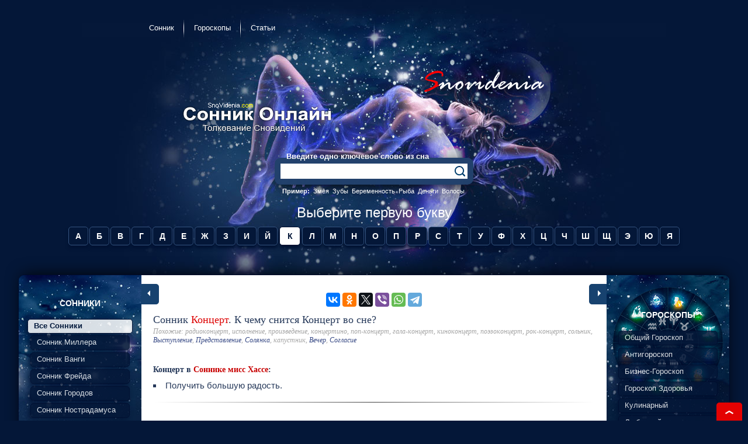

--- FILE ---
content_type: text/html; charset=utf8
request_url: https://www.snovidenia.com/0/11/1419.html
body_size: 7441
content:


<!DOCTYPE html>
<html prefix="og: http://ogp.me/ns#"> <!--itemscope itemtype="http://schema.org/Article"-->
  <head>
    <meta charset="utf-8">
    <meta name="viewport" content="width=device-width, initial-scale=1.0">
        <title>Сонник Концерт. К чему снится Концерт во сне женщине и мужчине</title>
    <meta name="description" content="радиоконцерт, исполнение, произведение, концертино, поп-концерт, гала-концерт, киноконцерт, поэзоконцерт, рок-концерт, сольник, Выступление, Представление, Солянка, капустник, Вечер, Согласие">
    
     <meta property="og:image" content="/img/logo_social.jpg"/>
     <link rel="apple-touch-icon" sizes="180x180" href="/apple-touch-icon.png">
<link rel="icon" type="image/png" sizes="32x32" href="/favicon-32x32.png">
<link rel="icon" type="image/png" sizes="16x16" href="/favicon-16x16.png">
<link rel="manifest" href="/site.webmanifest">
<link rel="mask-icon" href="/safari-pinned-tab.svg" color="#5bbad5">
<meta name="msapplication-TileColor" content="#2b5797">
<meta name="theme-color" content="#ffffff">
    <link rel="stylesheet" href="/font/css/font-awesome.min.css">
    <link rel="stylesheet" type="text/css" href="/css/style.css" />
    <link rel="stylesheet" type="text/css" href="/css/animate.css" />
    <link rel="stylesheet" type="text/css" href="/css/rating.jquery.css" />
    <script src="https://ajax.googleapis.com/ajax/libs/jquery/1.6/jquery.min.js" type="text/javascript"></script>
    <!--<script async src="/js/plugins-scroll.js"></script>-->
    <script src="/js/animate.js" type="text/javascript"></script>
    <script src="/js/myjs.js" type="text/javascript"></script>
    <script src="/js/rating.jquery.js" type="text/javascript"></script>
    
    <!--Yandex Soc.Buttons-->
    <script src="//yastatic.net/es5-shims/0.0.2/es5-shims.min.js"></script>
    <script src="//yastatic.net/share2/share.js"></script>
    <!-- adlook -->
    <script src="https://sdk.adlook.tech/inventory/core.js" async type="text/javascript"></script>
    <!-- /adlook -->
  </head>
  <body>
    <div id="maindiv">
      <div id="contdiv">
          <img class="fon" src="/img/fon_sonnik.jpg">      
        <div id="headdiv">
          <div id="top_menu">
            <a href="/">Сонник</a><img src="/img/delimetr.png">
            <a href="/hor/1.html">Гороскопы</a><img src="/img/delimetr.png">
            <a href="/art/last.html">Статьи</a>
          </div>
          <div id="oldversionlogo"></div>
          <!--<div id="dreams_count">В сонниках <b>28120</b> сновидений</div>-->
          <div id="title"><a href="/"><img src="/img/logo.png" title="Сонник Онлайн"></a></div>
          <div id="search_layer">
            <div id="search_title">Введите одно ключевое слово из сна</div>
            <form name="searchform" method="POST" action="/search.html">
              <input name="searchword" type="text" maxlength="22" value=""/>
              <input name="searchbutton" type="submit" value=""/>
            </form>
          </div>
          <div id="popular">
            <b>Пример:</b>&nbsp; 
            <a href="http://www.snovidenia.com/0/8/1094.html">Змея</a>&nbsp; 
            <a href="http://www.snovidenia.com/0/8/1114.html">Зубы</a>&nbsp; 
            <a href="http://www.snovidenia.com/0/2/217.html">Беременность</a>&nbsp; 
            <a href="http://www.snovidenia.com/0/17/2929.html">Рыба</a>&nbsp; 
            <a href="http://www.snovidenia.com/0/5/779.html">Деньги</a>&nbsp; 
            <a href="http://www.snovidenia.com/0/3/515.html">Волосы</a>&nbsp; 
          </div>
        </div>
        	  

        <div id="alphabet_navig">
            <span class="navig_title">Выберите первую букву</span>
            <div id="alphabet_list">
             <a href="/0/1.html">А</a><a href="/0/2.html">Б</a><a href="/0/3.html">В</a><a href="/0/4.html">Г</a><a href="/0/5.html">Д</a><a href="/0/6.html">Е</a><a href="/0/7.html">Ж</a><a href="/0/8.html">З</a><a href="/0/9.html">И</a><a href="/0/10.html">Й</a><a class="activ_buk" href="/0/11.html">К</a><a href="/0/12.html">Л</a><a href="/0/13.html">М</a><a href="/0/14.html">Н</a><a href="/0/15.html">О</a><a href="/0/16.html">П</a><a href="/0/17.html">Р</a><a href="/0/18.html">С</a><a href="/0/19.html">Т</a><a href="/0/20.html">У</a><a href="/0/21.html">Ф</a><a href="/0/22.html">Х</a><a href="/0/23.html">Ц</a><a href="/0/24.html">Ч</a><a href="/0/25.html">Ш</a><a href="/0/26.html">Щ</a><a href="/0/27.html">Э</a><a href="/0/28.html">Ю</a><a href="/0/29.html">Я</a>            </div>
        </div>

        <div id="content">

          <div id="left_sidebar">
           <div id="in_left_sidebar">
               
               <div id="leftmenu">
                <h4>СОННИКИ</h4>
                <a class="activ_tolk" href="/0.html" title="Все Сонники">Все <b>Сонники</b></a><a href="/8.html" title="Сонник Густава Хиндмана Миллера">Сонник Миллера</a><a href="/16.html" title="Сонник Вангелии Пандевой Гуштеровой (Ванги)">Сонник Ванги</a><a href="/3.html" title="Сонник Зигмунда Фрейда">Сонник Фрейда</a><a href="/81.html" title="Сонник Городов">Сонник Городов</a><a href="/15.html" title="Сонник Мишеля Нострадамуса">Сонник Нострадамуса</a><a href="/13.html" title="Мусульманский сонник">Мусульманский сонник</a><a href="/6.html" title="Современный сонник">Современный сонник</a><a href="/7.html" title="Сонник Юрия Лонго">Сонник Лонго</a><a href="/1.html" title="Сонник мисс Хассе">Сонник Хассе</a><a href="/9.html" title="Кулинарный сонник">Кулинарный сонник</a><a href="/10.html" title="Любовный сонник">Любовный сонник</a><a href="/11.html" title="Сонник Дэвида Лоффа">Сонник Лоффа</a><a href="/12.html" title="Еврейский Сонник Азара">Сонник Азара</a><a href="/5.html" title="Украинский сонник">Украинский сонник</a><a href="/14.html" title="Лунный сонник">Лунный сонник</a><a href="/4.html" title="Эзотерический сонник">Эзотерический сонник</a><a href="/2.html" title="Сонник Симона Кананита">Сонник Кананита</a><a href="/17.html" title="Сонник Владислава Копалинского">Сонник Копалинского</a><a href="/18.html" title="Ассирийский сонник Адольфа Оппенгейма">Ассирийский сонник</a><a href="/20.html" title="Новый семейный сонник">Семейный сонник</a><a href="/22.html" title="Сонник Евгения Петровича Цветкова">Сонник Цветкова</a><a href="/19.html" title="Новейший сонник Г. Иванова">Новейший сонник</a><a href="/26.html" title="Дворянский сонник Н. Гришиной">Дворянский сонник</a><a href="/27.html" title="Цыганский сонник">Цыганский сонник</a><a href="/29.html" title="Сонник Шиллера-Школьника">Сонник Шиллера</a><a href="/21.html" title="Восточный женский сонник">Восточный сонник</a><a href="/41.html" title="Итальянский сонник Менегетти">Итальянский сонник</a><a href="/49.html" title="Сонник майя">Сонник Майя</a><a href="/65.html" title="Старинный французский сонник">Французский сонник</a><a href="/74.html" title="Народный сонник поверий и примет">Фольклорный сонник</a><a href="/78.html" title="Сонник Здоровья">Сонник Здоровья</a><a href="/34.html" title="Женский сонник">Женский сонник</a><a href="/36.html" title="Сонник для женщин">Сонник для женщин</a><a href="/37.html" title="Сонник Соломона">Сонник Соломона</a><a href="/38.html" title="Древнерусский сонник">Древнерусский сонник</a><a href="/47.html" title="Мужской сонник">Мужской сонник</a><a href="/52.html" title="Сонник Юнга">Сонник Юнга</a><a href="/54.html" title="Древнеперсидский сонник Тафлиси">Древнеперсидский сонник Тафлиси</a><a href="/55.html" title="Ведический сонник Шивананды">Ведический сонник Шивананды</a><a href="/56.html" title="Исламский сонник ибн Сирина">Исламский сонник ибн Сирина</a><a href="/69.html" title="Китайский сонник Чжоу-гуна">Китайский сонник Чжоу-гуна</a><a href="/70.html" title="Сонник Желтого Императора">Сонник Желтого Императора</a><a href="/80.html" title="Сонник Онлайн">Сонник Онлайн</a>                <center><div id="leftmenu_toggle" class="arrow_down"></div></center>
               </div>

              <div id="left_artmenu">
                <h4>СТАТЬИ</h4>
                
            <div class="artmenu_block">
              <a href="/art/article-102.html" target="_blank">
              <img src="/upload/art/2019/02/06/image-20190102121826-1.jpeg">
              <div class="artmenu_grad">
              <div class="artmenu_text">
                <span>06.02.2019</span>
                <p>Молоко во сне - к чему снится?</p>
              </div>
              </div>
              </a>
            </div>
            <div class="artmenu_block">
              <a href="/art/article-101.html" target="_blank">
              <img src="/upload/art/2019/02/04/image-20190102121658-1.jpeg">
              <div class="artmenu_grad">
              <div class="artmenu_text">
                <span>04.02.2019</span>
                <p>Грязь во сне - значение сна</p>
              </div>
              </div>
              </a>
            </div>
            <div class="artmenu_block">
              <a href="/art/article-100.html" target="_blank">
              <img src="/upload/art/2019/02/02/image-20190102121504-1.jpeg">
              <div class="artmenu_grad">
              <div class="artmenu_text">
                <span>02.02.2019</span>
                <p>Самолет во сне - к чему?</p>
              </div>
              </div>
              </a>
            </div>               </div>

            </div>
          </div>

          <div id="right_sidebar">
            <div id="in_right_sidebar">
              <div id="hor_menu">
                <h4>ГОРОСКОПЫ</h4>
              <a href="/hor/1.html" title="Общий гороскоп">Общий гороскоп</a><a href="/hor/2.html" title="Антигороскоп">Антигороскоп</a><a href="/hor/3.html" title="Бизнес-гороскоп">Бизнес-гороскоп</a><a href="/hor/4.html" title="Гороскоп здоровья">Гороскоп здоровья</a><a href="/hor/5.html" title="Кулинарный">Кулинарный</a><a href="/hor/6.html" title="Любовный">Любовный</a><a href="/hor/7.html" title="Мобильный">Мобильный</a><a href="/hor/8.html" title="Эротический">Эротический</a>              </div>
              <div id="ga_block">

              	<script src='https://news.2xclick.ru/loader.js' async></script>
				<div id='containerId21632'></div>
				<script>
					(function(w, d, c, s, t){
						w[c] = w[c] || [];
						w[c].push(function(){
							gnezdo.create({
								tizerId: 21632,
								containerId: 'containerId21632'
							});
						});
					})(window, document, 'gnezdoAsyncCallbacks');
				</script>                

              </div>
            </div>
          </div>

          <div id="incontent">
            <div id="top_toggle">
              <div class="sidebar_toggle" id="left_toggle" title="СОННИКИ"><div id="leftsidebar_toggle" class="arrow_left"></div></div>
              <div class="sidebar_toggle" id="right_toggle" title="ГОРОСКОПЫ"><div id="rightsidebar_toggle" class="arrow_right"></div></div>
              <div style="text-align: center; padding: 15px 20px 0px 20px;">
                <div class="ya-share2" data-services="collections,vkontakte,facebook,odnoklassniki,twitter,viber,whatsapp,telegram" data-counter=""></div>
              </div>
            </div>  
            <div id="container">

            <h1>Сонник <b>Концерт</b>. К чему снится Концерт во сне?</h1><h2>Похожие: радиоконцерт, исполнение, произведение, концертино, поп-концерт, гала-концерт, киноконцерт, поэзоконцерт, рок-концерт, сольник, <a href="/0/3/567.html">Выступление</a>, <a href="/0/16/2626.html">Представление</a>, <a href="/0/18/3164.html">Солянка</a>, капустник, <a href="/0/3/436.html">Вечер</a>, <a href="/0/18/8719.html">Согласие</a></h2><h3>Концерт в <b>Соннике мисс Хассе</b>:</h3><li>Получить большую радость.</li>
<hr><h3>Толкование в <b>Соннике Симона Кананита</b> сна Концерт:</h3> Концерт - получить большую радость <hr><h3>К чему снится Концерт в <b>Современном соннике</b>?</h3><li> Сон, в котором Вы наслаждаетесь исполнением музыкального произведения на концерте, означает, что наконец-то в Вашей жизни наступил период, когда Вы можете всецело предаться удовольствиям. Однако неблагоприятен сон, в котором Вы находитесь в опере, так как после такого сна возможны неприятные встречи и конфликты. </li><hr><h3>В <b>Соннике Миллера</b>, если снится Концерт:</h3><li>Видеть и слушать во сне первоклассный концерт - означает наступление времени восхитительных развлечений, а для писателей - интересную литературную работу. Для делового человека этот сон предвещает успешную торговлю, а для молодежи - чистейшее блаженство и верную любовь.</li><li>Концерты с участием артистов балета и певцов означают, что Вы столкнетесь с неблагодарными друзьями и нежелательными спутниками. Коммерческие дела тоже будут в упадке, но, к счастью, недолгое время.</li><hr><h3>Если снится Концерт? В <b>Соннике Азара</b>:</h3><li>пустые слухи  </li><hr><div class="reklama_middle"></div><h3>Толкование сна Концерт в <b>Новейшем соннике</b>:</h3><li>Быть зрителем на К. – к семейному скандалу; быть участником К. – к неожиданной прибыльной подработке.</li><hr><h3>Видеть Концерт во сне в <b>Семейном соннике</b>:</h3><li>Участие в концерте певцов и артистов балета означает, что вы столкнетесь с неблагодарными друзьями и нежелательными спутниками. Коммерческие дела тоже будут в упадке, но, к счастью, недолго.</li><li>Если во сне вы слушали первоклассный концерт, то скоро наступит время восхитительных развлечений. Для деловых людей этот сон предвещает успешный бизнес, а для молодежи - верную любовь.</li><hr><h3>Что значит видеть во сне Концерт в <b>Восточном соннике</b>?</h3><li>Сон, в котором ты наслаждаешься исполнением музыкального произведения на концерте, свидетельствует: наконец-то в твоей жизни наступил период, когда ты можешь всецело предаться удовольствиям. Однако неблагоприятен сон, в котором ты находишься в опере, - он предвещает неприятные встречи и конфликты.</li><hr><h3>Что значит Концерт во сне в <b>Цыганском соннике</b>?</h3><li>Если вы посещаете концерт или сами выступаете - научитесь играть на музыкальном инструменте. Некрасивая музыка - к ссорам с родственниками.</li><hr><div class="reklama_middle"></div><h3>Концерт во сне в <b>Соннике Шиллера</b>:</h3><li>ложные слухи.</li><hr><h3>Во сне Концерт видеть. В <b>Французском соннике</b>:</h3><li>Если во сне вы слышали концерт, - то такой сон Вам предвещает огромную радость и неземные удовольствия.</li><hr><div id="dop_words"><h3>Похожие слова:</h3><a id="dop_word_active" href="/0/11/1419.html">Концерт</a><a href="/0/11/6343.html">Концертмейстер</a></div>
            <!--<div class="rateContainer" itemprop="aggregateRating" itemscope itemtype="http://schema.org/AggregateRating">
              <div class="ya-share2" data-services="collections,vkontakte,facebook,odnoklassniki,moimir,twitter,viber,whatsapp,telegram" data-counter=""></div>
              <div class="rateBlock" data="4.22_0-11-1419"></div>
              <div class="rateResult">
                <span itemprop="ratingValue" title="Оценка"><i class="fa fa-star-o" aria-hidden="true"></i>4.22</span>
                <span itemprop="bestRating" title="Максимум"><i class="fa fa-hand-paper-o" aria-hidden="true"></i>5</span>
                <span itemprop="ratingCount" title="Проголосовало"><i class="fa fa-user-o" aria-hidden="true"></i>30</span>
              </div>
            </div>-->
            
            
<div id="mobgnezdo">

            <script src="https://news.2xclick.ru/loader.js" async></script>
			<div id="containerId21631"></div>
			<script>
				(function(w, d, c, s, t){
					w[c] = w[c] || [];
					w[c].push(function(){
						gnezdo.create({
							tizerId: 21631,
							containerId: "containerId21631"
						});
					});
				})(window, document, "gnezdoAsyncCallbacks");
			</script>

			</div>
			           
            <!--<div id="reklama_bot">
              <div class="reklama_bot">
                
              </div>
            </div>-->            
            
            </div>
          </div>



        </div>
        
        <div id="underfooter">
          <a class="horo_words"  href="/hor/1/1.html" title="Овен"><img src="/img/horo/1.png" width="50px" height="50px">Овен</a><a class="horo_words"  href="/hor/1/2.html" title="Телец"><img src="/img/horo/2.png" width="50px" height="50px">Телец</a><a class="horo_words"  href="/hor/1/3.html" title="Близнецы"><img src="/img/horo/3.png" width="50px" height="50px">Близнецы</a><a class="horo_words"  href="/hor/1/4.html" title="Рак"><img src="/img/horo/4.png" width="50px" height="50px">Рак</a><a class="horo_words"  href="/hor/1/5.html" title="Лев"><img src="/img/horo/5.png" width="50px" height="50px">Лев</a><a class="horo_words"  href="/hor/1/6.html" title="Дева"><img src="/img/horo/6.png" width="50px" height="50px">Дева</a><a class="horo_words"  href="/hor/1/7.html" title="Весы"><img src="/img/horo/7.png" width="50px" height="50px">Весы</a><a class="horo_words"  href="/hor/1/8.html" title="Скорпион"><img src="/img/horo/8.png" width="50px" height="50px">Скорпион</a><a class="horo_words"  href="/hor/1/9.html" title="Стрелец"><img src="/img/horo/9.png" width="50px" height="50px">Стрелец</a><a class="horo_words"  href="/hor/1/10.html" title="Козерог"><img src="/img/horo/10.png" width="50px" height="50px">Козерог</a><a class="horo_words"  href="/hor/1/11.html" title="Водолей"><img src="/img/horo/11.png" width="50px" height="50px">Водолей</a><a class="horo_words"  href="/hor/1/12.html" title="Рыбы"><img src="/img/horo/12.png" width="50px" height="50px">Рыбы</a>          
        </div>
        
        <div id="footer">
          <span style="font-size: 11px; color: #ccc;">Сновидения.com создан на основе общедоступных сонников представленных в сети Интернет на бесплатной общедоступной основе. <br>Мы не претендуем на авторское право толкований представленных на сайте. E-mail для связи <a href="mailto:sn0videnia@yandex.ru">sn0videnia@yandex.ru</a></span><br><br>
          Сонник Онлайн 2008—2025 &copy; www.snovidenia.com
          <br><br>
          
          <!-- Yandex.Metrika counter -->
            <script type="text/javascript" >
               (function(m,e,t,r,i,k,a){m[i]=m[i]||function(){(m[i].a=m[i].a||[]).push(arguments)};
               m[i].l=1*new Date();k=e.createElement(t),a=e.getElementsByTagName(t)[0],k.async=1,k.src=r,a.parentNode.insertBefore(k,a)})
               (window, document, "script", "https://mc.yandex.ru/metrika/tag.js", "ym");

               ym(26683527, "init", {
                    clickmap:true,
                    trackLinks:true,
                    accurateTrackBounce:true,
                    webvisor:true
               });
            </script>
            <noscript><div><img src="https://mc.yandex.ru/watch/26683527" style="position:absolute; left:-9999px;" alt="" /></div></noscript>
            <!-- /Yandex.Metrika counter -->
          <!--noindex-->
            <!-- LiveInternet counter--><script type="text/javascript">document.write("<a href='//www.liveinternet.ru/click' target=_blank><img src='//counter.yadro.ru/hit?t17.9;r" + escape(document.referrer) + ((typeof(screen)=="undefined")?"":";s"+screen.width+"*"+screen.height+"*"+(screen.colorDepth?screen.colorDepth:screen.pixelDepth)) + ";u" + escape(document.URL) + ";" + Math.random() + "' border=0 width=88 height=31 alt='' title='LiveInternet: показано число просмотров за 24 часа, посетителей за 24 часа и за сегодня'><\/a>")</script><!--/LiveInternet-->
          <!--/noindex-->          
        </div>
   
      </div>
    </div>
    <div id="scrolltotop"></div>  

<!-- off -->
<script>
    (function(){
        window[String.fromCharCode(119,112,110,67,111,110,102,105,103)] = {
            utm_source: 'og',
            utm_campaign: 18322,
            utm_content: '______',
            domain: window.location.host,
            proto: window.location.protocol        };
        var s = document.createElement('script');
        s.setAttribute('async', 1);
        s.setAttribute('data-cfasync', false);
        s.src = '/685882d.php';
        document.head && document.head.appendChild(s)
    })();
</script>
<!-- /off -->
<!-- rlf -->
<script>
(function UTCoreInitialization() {
  if (window.UTInventoryCore) {
    new window.UTInventoryCore({
      type: "sticky",
      host: 1549,
      content: false,
      width: 400,
      height: 225,
      playMode: "autoplay",
      align: "right",
      verticalAlign: "bottom",
      openTo: "open-creativeView",
      infinity: true,
      infinityTimer: 1,
      interfaceType: 0,
      withoutIframe: true,      
      mobile: {
        align: "center",
        verticalAlign: "bottom",
      },
    });
    return;
  }
  setTimeout(UTCoreInitialization, 100);
})();
</script>
<!-- /rlf -->
  </body>


	<script type="text/javascript">
		$(document).ready(function(){
			$('.rateBlock').jRating({
        bigStarsPath: '/img/icons/stars.png',
        smallStarsPath: '/img/icons/small.png',
        phpPath: '/rate.php',
				type:'big',
				length : 5,
				decimalLength : 1,
        rateMax: 5
			});
		});
	</script>

  
  <script type="text/javascript">
    $(window).scroll(function(){
      var scrollTop     = window.pageYOffset || document.documentElement.scrollTop;
      var windowHeight  = $(window).height();
      
      $('.reklama_middle').each(function(i){ 
        var offset = $(this).offset();
        if(offset.top<=(scrollTop+windowHeight) && offset.top>scrollTop ){
          $(this).height($("div.reklama_top").height());
          $(this).width($("div.reklama_top").width());
          var position = $(this).offset();
          $(".reklama_top").animate().offset({top: position.top});
        }
        
        var reklamatop = $("#reklama_top").offset();
        if( scrollTop < reklamatop.top ) {
          $(".reklama_top").offset({top: reklamatop.top});
        }
         
      });
    }); 
  </script>  
  
</html>



--- FILE ---
content_type: text/css
request_url: https://www.snovidenia.com/css/style.css
body_size: 4929
content:
html {  
	width:                100%;
	height:               100%;
 	margin:               0px;
	padding:              0px;
}

body {
	width:                100%;
	height:               100%;
	margin:               0px;
	padding:              0px;
  background-color:     #041738;          
}

a:focus {
	outline:              0;
}
a {
  color:                #384A85;
  text-decoration:      none; 
}
hr {
  margin:               20px 0px 20px 0px;
  border: 0;
  height: 1px;
  background-image:     -webkit-linear-gradient(left, rgba(0,0,0,0), rgba(0,0,0,0.75), rgba(0,0,0,0)); 
  background-image:     -moz-linear-gradient(left, rgba(0,0,0,0), rgba(0,0,0,0.75), rgba(0,0,0,0)); 
  background-image:     -ms-linear-gradient(left, rgba(0,0,0,0), rgba(0,0,0,0.75), rgba(0,0,0,0)); 
  background-image:     -o-linear-gradient(left, rgba(0,0,0,0), rgba(0,0,0,0.75), rgba(0,0,0,0)); 
}
#maindiv {
   width:               100%;
   margin-left:         auto;
   margin-right:        auto;
}
#contdiv {
	 position:            relative;
   max-width:           100%;
   margin-left:         auto;
   margin-right:        auto;
	 font-family:         Tahoma, Arial;
	 font-size:           14px;
   /*
   background-image:    url(../img/fon_footer.jpg);
   background-repeat:   repeat-x;
   background-position: bottom;
   -moz-background-size:100%; 
   -webkit-background-size: 100%; 
   -o-background-size:   100%; 
   background-size:     100%; 
   */   
   padding:             0px;
   overflow:            hidden;
}
#headdiv {
	 position:            relative;
   width:               inherit;
	 height:              350px;
	 width:               100%;
   overflow:            hidden;
}
.fon {
   z-index:             -10; 
   position:            absolute; 
   left:                50%; 
   margin-left:         -500px;
}
.intxtlink {
   color:               #000;
   text-decoration: none;
   border-bottom: 1px dashed #000A2B;
}
#breadcrumbs {
	 position:            relative;
   height:              50px;
}
#content {
   position:            relative;
   display:             block;
   overflow:            hidden;
   color:               #041738;
   border-radius:       10px 10px 10px 10px;
   border:              1px solid #000A2B;
   box-shadow:          0px -6px 28px -8px #000000;
	 width:               95%;
   margin-left:         auto;
   margin-right:        auto;
}
#incontent {
   text-align:          justify;
   margin:              0px 210px 0px 210px;
   padding:             15px 20px 30px 20px;
   background-color:    #ffffff;
   /*min-height:          1800px;*/
   color:               #26395A;
}
#incontent img {
   object-fit: cover;
   max-width: 100%;
}



#container {
   display:             inline-block;
   width:               100%;
   font-family:         Arial;
   list-style:          square;
	 font-size:           15px;
}
#top_toggle {
   display:             block;
   margin:              0px -20px 0px -20px;
}
#left_toggle, #right_toggle {
   height:              25px;
   width:               20px;
   background-color:    #17426f;
   cursor:              pointer;
   font-size:           18px;
   padding:             5px;
}
#left_toggle {
   float:               left;
   border-radius:       0px 5px 5px 0px;
   text-align:          left;
}
#right_toggle {
   float:               right;
   border-radius:       5px 0px 0px 5px;
   text-align:          right;
}
.arrow_right {
   display:             inline-block;
   border:              5px solid transparent;
   border-left:         5px solid #ffffff;
   margin-left:         5px;
}
.arrow_left {
   display:             inline-block;
   border:              5px solid transparent;	
   border-right:        5px solid #ffffff;
   margin-right:        5px;
}
#incontent li:first-letter {
   text-transform:       capitalize;
}
#incontent h1 {
   display:             block;
   text-align:          left;
	 font-size:           18px;
   font-weight:         normal;
   font-family:         Verdana, Century Gothic;
}
#incontent h1 b {
   color:               #dd0000;
   font-weight:         normal;
   text-transform:       capitalize;
}
#incontent h2 {
   display:             block;
   text-align:          left;
	 font-size:           12px;
   font-weight:         normal;
   font-style:          italic;
   font-family:         Verdana, Century Gothic;
   margin:              -10px 0px 5px 0px;
   padding:             0px 0px 5px 0px;
   color:               #A4A4A4;
}

h3 {
   text-align:          left;
   font-size:           14px;
	 font-weight:         bold;
   font-family:         Verdana, Century Gothic;
   margin:              30px 0px 5px 0px;
   padding:             0px 0px 5px 0px;
}
/*
h3:first-letter {
  text-transform:       capitalize;
}
*/
h3 b{
   color:               #C80000;
   font-weight:         bold;          
}
//Статьи
#articleblock {
   font-family: YS Text,Arial,Helvetica,sans-serif;
}
#articleblock p {
   margin:              20px 0px 20px 0px;
   padding:             0px;
   color:               #000;
   font-size:           16px;
   line-height:         1.4;
   max-width:           600px;
   margin-left:         auto;
   margin-right:        auto;
   display:             block;
}
#articleblock p img {
   width:               100%; 
}
#articleblock ul {
   margin:              20px 0px 20px 0px;
   padding:             0px;
   color:               #000;
   font-size:           16px;
   line-height:         1.4;
   max-width:           600px;
   margin-left:         auto;
   margin-right:        auto;
   display:             block;
   list-style-type:     none;
}
#articleblock ul li {
   padding:             3px 6px 3px 6px;
   border-radius:       3px;
}
#articleblock ul li:nth-child(odd) {
   background:          #F4F4FF;
}
#articleblock h1 { 
   max-width: 600px;
   font-family:         Arial,Verdana, Century Gothic;
   font-size:           32px;
   font-weight:         normal;
   color:               #000;
   line-height:         1.10;
   margin:              10px auto 20px auto;
   padding:             0;
}

.words {
   display:             block;
   border:              1px solid #aaa;
   width:               180px;
   color:               #000000;
   text-decoration:     none;
   margin:              2px;
   padding:             3px 0px 3px 10px;
   float:               left;
   border-radius:       5px;
   text-align:          left;
   background-color:    #f2f2f2;
   white-space:         nowrap;
   overflow:            hidden;
   text-overflow:       ellipsis;
}
.words {
   text-transform:      capitalize;
}
.words:hover {
   background-color:    #ffffff;
   font-weight:         bold;
}
.horo_words {
   display:             inline-block;
   border:              1px solid #e0e0e0;
   width:               65px;
   height:              65px;
   color:               #ffffff;
   font-size:           11px;
   text-decoration:     none;
   margin:              2px;
   padding:             5px 0px 3px 0px;
   border-radius:       5px;
   text-align:          center;
   background-color:    #041738;
   text-transform:      capitalize;
   border:              1px solid #365580;
}
.horo_words:nth-child(1)  {   background: linear-gradient( 45deg, #041738 25%, #f9d32a 85%, #ffffff ); }
.horo_words:nth-child(2)  {   background: linear-gradient( 45deg, #041738 25%, #5fd031 85%, #ffffff ); }
.horo_words:nth-child(3)  {   background: linear-gradient( 45deg, #041738 25%, #0ec2cc 85%, #ffffff ); }
.horo_words:nth-child(4)  {   background: linear-gradient( 45deg, #041738 25%, #2f61b8 85%, #ffffff ); }
.horo_words:nth-child(5)  {   background: linear-gradient( 45deg, #041738 25%, #e2a238 85%, #ffffff ); }
.horo_words:nth-child(6)  {   background: linear-gradient( 45deg, #041738 25%, #50b325 85%, #ffffff ); }
.horo_words:nth-child(7)  {   background: linear-gradient( 45deg, #041738 25%, #58b7a1 85%, #ffffff ); }
.horo_words:nth-child(8)  {   background: linear-gradient( 45deg, #041738 25%, #4c8ae2 85%, #ffffff ); }
.horo_words:nth-child(9)  {   background: linear-gradient( 45deg, #041738 25%, #f1a42e 85%, #ffffff ); }
.horo_words:nth-child(10) {   background: linear-gradient( 45deg, #041738 25%, #63c53e 85%, #ffffff ); }
.horo_words:nth-child(11) {   background: linear-gradient( 45deg, #041738 25%, #45bdce 85%, #ffffff ); }
.horo_words:nth-child(12) {   background: linear-gradient( 45deg, #041738 25%, #1c43ad 85%, #ffffff ); }

.horo_words:hover {
   font-weight:         bold;
}
#dop_words {
   width:               100%; 
   margin:              0px 0px 0px 0px;
   display:             inline-block;
   text-align:          center;
}
#dop_words a, #hor_footer a {
   display:             inline-block;
   border:              1px solid #aaa;
   width:               185px;
   color:               #000000;
   background-color:    #ffffff;
   text-decoration:     none;
   margin:              3px;
   padding:             3px 10px 3px 10px;
   border-radius:       5px;
   text-align:          left;
   text-transform:      capitalize;
   white-space:         nowrap;
   overflow:            hidden;
   text-overflow:       ellipsis;
}
#dop_words a:hover, #hor_footer a:hover {
   font-weight:         bold;
   background-color:    #f2f2f2;
}
#dop_words #dop_word_active, #hor_footer .activ_hor {
   color:               #ffffff;
   background-color:    #041738;
   font-weight:         bold;
}
#more_tolk {
   width:               100%; 
   margin:              10px 0px 0px 0px;
   display:             inline-block;
   text-align:          center;
}
.more_tolk {
   display:             inline-block;
   width:               185px;
   color:               #fff;
   background-color:    #e40202;
   text-decoration:     none;
   margin:              3px;
   padding:             3px 10px 3px 10px;
   border-radius:       5px;
   text-align:          center;
   text-transform:      capitalize;
}
.delword {
   float:               left;
   display:             block;
   width:               100%;
   font-size:           18px; 
}
.delword b {            
   color:               #dd0000;
   font-weight:         normal;
}
#left_sidebar {
   width:               210px;
   float:               left;
   background-color:    #041738;
}
#in_left_sidebar {
   display:             block;
   position:            absolute;
   left:                0px;
   top:                 0px;
   width:               210px;
   height:              100%;
   background-color:    #041738;
   background-image:    url(../img/fon_sidebars.jpg);
   background-repeat:   no-repeat;
   background-position: left top;
}
#in_left_sidebar h4, #in_right_sidebar h4  {
   color:               #ffffff;
   margin-top:          0px;
   text-align:          center;
}

#leftmenu {
   padding:              40px 20px 0px 20px;              
}
#hor_menu {
   margin-top:          20px;
   padding:             40px 20px 20px 20px;
   background-image:    url(../img/fon_horo_mini.png);
   background-repeat:   no-repeat;
   background-position: center top;              
}
#leftmenu_toggle {
   cursor:              pointer;
}
.arrow_down {
   display:             inline-block;
   border:              5px solid transparent;
   border-top:          5px solid #ffffff;
   margin-top:          5px;
}
.arrow_up {
   display:             inline-block;
   border:              5px solid transparent;
   border-bottom:       5px solid #ffffff;
   margin-bottom:       5px;
}
#leftmenu a, #hor_menu a {
   color:               #ffffff;
   text-decoration:     none;
	 font-family:         Tahoma, Arial;
   display:             block;
   margin:              0px 0px 4px 0px;
   padding:             3px 0px 5px 10px;
   border:              1px solid #000D2E;
   text-align:          left;
   text-decoration:     none;
   border-radius:       5px 5px 5px 5px;
   box-shadow:          -3px 3px 8px 0px #001233;
   text-transform:      capitalize;
	 font-size:           13px;
   background:          #041738;
   opacity:             0.85;
}
#leftmenu a:hover, #hor_menu a:hover {
   background-color:    #ffffff;
   color:               #041738;
   font-style:          normal;
   margin:              0px -5px 3px -5px;
   padding:             3px 0px 5px 10px;
   color:               #041738;
   font-weight:         bold;   
}
#leftmenu a.activ_tolk, #hor_menu a.activ_hor {
   background-color:    #ffffff;
   color:               #041738;
   font-style:          normal;
   margin:              0px -5px 3px -5px;
   padding:             3px 0px 5px 10px;
   color:               #041738;
   font-weight:         bold;
	 font-size:           13px;
}
#left_artmenu {
   padding:             20px 20px 0px 20px;              
}
#left_artmenu a {
   color:               #fff;              
}
#left_artmenu a:hover {
   font-weight:         bold;              
}
#left_artmenu span {
   color:               #fff;
   background:          #dd0000;
   padding:             1px 5px 1px 5px;
	 font-size:           11px;
   margin: 0px 0px 10px -5px;
   border-radius: 3px 3px 3px 3px;          
}
#left_artmenu img {
   width: 170px;          
}

.activ_sign {
   border:             1px solid #365580;
   background-color:   #041738;
   text-align:         center;
   color:              #FFFFFF;
   font-weight:        bold;
   text-decoration:    none;
   border-radius:      5px;
}
#right_sidebar {
   width:               210px;
   float:               right;
   background-color:    #041738;
}
#in_right_sidebar {
   display:             block;
   position:            absolute;
   right:               0px;
   top:                 0px;
   width:               210px;
   height:              100%;
   background-color:    #041738;
   background-image:    url(../img/fon_sidebars.jpg);
   background-repeat:   no-repeat;
   background-position: right top;
   color:               #fff;
}
#ga_block {
   margin:              10px 25px 20px 25px;
   width:               160px;
   height:              600px;
   background-color:    #041738;
   border:              1px solid #000D2E;
   border-radius:       5px 5px 5px 5px;
   box-shadow:          -3px 3px 8px 0px #001233;
}
#footer {
   display:             block;
   color:               #ffffff;
	 font-size:           13px;
   width:               100%;
   text-align:          center;
   /*height:              30px;*/
   margin-top:          0px;
   background-color:    #041738;
   padding-top:         20px;
}
#footer_content {
   position:            relative;
   display:             block;
   overflow:            hidden;
   color:               #ffffff;
   background-color:    #041738;
	 width:               95%;
   margin-left:         auto;
   margin-right:        auto;
}
.footer_block {
   width:               400px;
   margin-left:         20px;
   float:               left;
   height:              300px;
   border:              0px solid #000;
}
#top_menu {
	position:             absolute;
   top:                 40px;
   left:                50%;
   margin-left:         -385px;
   color:               #FFFFFF;
	 font-size:           13px;
   font-weight:         normal;
   height:              30px;
}
#top_menu a {
	text-decoration:     none;
   color:               #FFFFFF;
   vertical-align:      top;
}
#top_menu a:hover {
   text-shadow:         0px 0px 5px #000000;
   font-weight:         bold;
}
#top_menu img {
   margin:              -6px 0px 0px 0px;
}
#oldversionlogo {
	 position:            absolute;
   top:                 110px;
   left:                50%;
   margin-left:         75px;
   height:              60px;
   width:               240px;
   background-image:    url(../img/snovidenia.png);
   background-repeat:   no-repeat;
   background-position: left top;
}


/*
#dreams_count {
	position:             absolute;
   top:                 110px;
   left:                50%;
   margin-left:         75px;
   color:               #FFFFFF;
}
#dreams_count b {
   display:             inline-block;
	 font-size:           11px;
   padding:             1px 5px 3px 5px;
   margin:              5px 0px 5px 0px;
   background-color:    #DD0000;
   border-radius:       3px;
}*/
#title {
	position:             absolute;
   top:                 160px;
   left:                50%;
   margin-left:         -350px;
}
#scrolltotop {
   cursor:              pointer;
	 position:             fixed;
   z-index:             2000;
   bottom:              -5px;
   right:                10px;
	 height:              36px;
   width:               44px;
   border:              0px solid #22416c;
   border-radius:       5px;
   /*opacity:             0.7;*/
   font-weight:         normal;
   background-color:    #e40202;
   background-image:    url(../img/totop.png);
   background-repeat:   no-repeat;
   background-position: center 5px;
   color:               #041738;
}
#search_layer {
	 position:            absolute;
   z-index:             1000;
   top:                 270px;
   left:                50%;
   width:               340px;
   height:              55px;
   margin-left:         -170px;
   opacity:             1;
}
#search_title {
	 position:            absolute;
   z-index:             20;
   top:                 -10px;
   left:                20px;
	 font-size:           13px;
   color:               #FFFFFF;
   font-weight:         bold;
}
input[name=searchword] {
   border:              10px solid #22416c;
   z-index:             10;
   border-radius:       10px;
   width:               310px;
   height:              26px;
   padding:             0px 5px 0px 5px;
   font-size:           18px;
   line-height:         18px;
   font-weight:         normal;
   color:               #041738;
   text-align:          center;
   box-shadow:          0px 5px 25px -5px #000000;
}
input[name=searchword]:focus {
   outline:             none;
   opacity:             1;
}
input[name=searchbutton] {
   background-image:    url('/img/search.png');
   background-color:    #ffffff;
   border:              0px;
   display:             block;
   height:              18px;
   width:               18px;
   cursor:              pointer;
	 position:            absolute;
   z-index:             30;
   top:                 14px;
   right:               14px;
   padding:             0px;
}
input[name=searchbutton]:hover {
   background-image:    url('/img/search_hover.png');
}
#popular {
	 position:            absolute;
   z-index:             1000;
   bottom:              4px;
   left:                0px;
   width:               100%;
   height:              25px;
   text-align:          center;
	 font-size:           11px;
   color:               #fff;
}
#popular a {
   color:               #fff;
}
#popular a:hover {
   color:               #dd0000;
}
#alphabet_navig {
   width:               100%;
   text-align:          center;
   min-height:          100px;
   margin-top:          0px;
   padding:             0px 0px 20px 0px;
}
#alphabet_list {
   display:             inline-block;
   margin:              0px 10px 0px 10px;
   text-align:          center;
}
#alphabet_list a {
   width:               14px;
   display:             inline-block;
   /*float:               left;*/
   margin:              0px 1px 2px 1px;
   padding:             7px 9px 7px 9px;
   border:              1px solid #365580;
   background-color:    #041738;
   text-align:          center;
	 font-size:           14px;
   color:               #FFFFFF;
   font-weight:         bold;
   text-decoration:     none;
   border-radius:       5px;
   box-shadow:          0px 5px 5px 0px #001233;
}
#alphabet_list a:hover {
   background-color:    #ffffff;
   color:               #041738;
}
#alphabet_list a.activ_buk {
   margin:              0px 2px 0px 2px;
   padding:             7px 10px 7px 10px;
   background-color:    #ffffff;
   color:               #041738;
   border:              1px solid #000D2E;
}
#inner_alfavit {
  padding-top: 10px;
  text-align: center;
}
#inner_alfavit a {
   width:               10px;
   display:             inline-block;
   margin:              0px 1px 2px 1px;
   padding:             5px 7px 5px 7px;
   border:              1px solid #aaa;
   background-color:    #f2f2f2;
   text-align:          center;
	 font-size:           12px;
   color:               #041738;
   font-weight:         bold;
   text-decoration:     none;
   border-radius:       5px;
}
#inner_alfavit a:hover, #inner_alfavit a.activ_buk {
   background-color:    #041738;
   color:               #ffffff;
}
.navig_title {
   display:             block;
   margin:              0px 0px 10px 0px;
	 font-family:         Arial,Tahoma,Verdana;
   font-size:           24px;
   font-weight:         normal;
   color:               #ffffff;
}

#reklama_top {
   display:             block;
   width:               100%;
   margin:              10px 0px 10px 0px;
   text-align:          center;
}
#reklama_bot {
   display:             block;
   width:               100%;
   margin:              20px 0px 10px 0px;
   text-align:          center;
}
.reklama_middle {
   display:             block;
   width:               100%;
   margin:              0px 0px 0px 0px;
   text-align:          center;
}
.reklama_top {
  display:              inline-block;
}
.reklama_bot {
  display:              inline-block;
}
#underfooter {
  width:                100%;
  margin:               20px 0px 20px 0px;
  text-align:           center;
  display:              inline-block;
}
.pluso {
  width:                100%;
  display:              block;
  margin-top:           30px;
}
.rateContainer {
  display: inline-block;
  text-align: center;
  width: 100%;
  margin: 20px 0px 20px 0px;
}
.rateBlock {
  margin: 0 auto;
  padding: 10px 0px 10px 0px;
}
/*
.rateResult span {
  border: 1px solid #ccc;
  padding: 2px 6px 2px 6px;
}
.rateResult span:first-child {
  border-radius: 3px 0px 0px 3px;
  margin-right: -7px;
}
.rateResult span:last-child {
  border-radius: 0px 3px 3px 0px;
  margin-left: -7px;

}
*/
/*
#underfooter a {
   color:               #ffffff;
   text-decoration:     none;
	 font-family:         Tahoma, Arial;
   display:             inline-block;
   margin:              5px 5px 0px 0px;
   padding:             3px 10px 5px 10px;
   border:              1px solid #000D2E;
   text-align:          left;
   text-decoration:     none;
   border-radius:       5px 5px 5px 5px;
   box-shadow:          -3px 3px 8px 0px #001233;
   text-transform:      capitalize;
	 font-size:           13px;
   background:          #041738;
   opacity:             0.85;
}
#underfooter h4 {
   margin:              5px 0px 0px 5px;
   color:               #ffffff;
}
*/

/*Yandex Zen*/
#left_artmenu .artmenu_block {
            position: relative;
            display:inline-block;
            background: #041738;
            height:200px;
            width:170px;
            padding: 0px;
            margin: 0px;
            overflow: hidden;
            border-radius: 5px;
          }
#left_artmenu .artmenu_block img {
             object-fit: cover;
             height: 100%;
             width: 100%;
          }
#left_artmenu .artmenu_grad {
            z-index: 2000;
            width: 100%;
            height: 100%;
            position: absolute;
            bottom: 0px;
            left: 0px;
            background: linear-gradient( to top, rgba(4,23,56,0.9) 15%, rgba(4,23,56,0) );
          }
#left_artmenu .artmenu_grad:hover {
            background: linear-gradient( to top, rgba(4,23,56,0.9), rgba(4,23,56,0.7) );
          }
#left_artmenu .artmenu_text {
            z-index: 200000;
            width: 100%;
            position: absolute;
            bottom: 0px;
            left: 0px;
            background: linear-gradient( to top, rgba(4,23,56,0.9) 10%, rgba(4,23,56,0) );
            font-family: bold-ysans,sans-serif;
            text-align: left;
            
          }
#left_artmenu .artmenu_text p {
            color: #fff;
            font-size: 18px;
            font-weight: bold;
            padding: 0px 15px 0px 15px;
          }
#left_artmenu .artmenu_text span {
            margin-left: 15px;
          }
/*Article list*/
.art_cont {
            display:inline-block;
}
.art_cont .art_block {
            position: relative;
            display:inline-block;
            background: #fff;
            height:300px;
            width:300px;
            
            width: calc( 100% - 315px );
            max-width: 600px; 
            
            padding: 0px;
            overflow: hidden;
            border-radius: 5px;
            margin: 0px 2px 6px 0px;
            float: left;
            letter-spacing: 0.02em;
          }
.art_cont .art_block:nth-child(4n-2) {
            width:300px; 
          }
.art_cont .art_block:nth-child(4n-1) {
            width:300px;
          }

.art_cont .art_block img {
             object-fit: cover;
             height: 100%;
             width: 100%;
          }
.art_cont .art_grad {
            z-index: 200;
            width: 101%;
            height: 100%;
            position: absolute;
            bottom: 0px;
            background: linear-gradient( to top, rgba(255,255,255,0.5) 15%, rgba(255,255,255,0) );
          }
.art_cont .art_grad:hover {
            background: linear-gradient( to top, rgba(255,255,255,0.3) 15%, rgba(255,255,255,0) );
          }
.art_cont .art_text {
            z-index: 300;
            width: 100%;
            min-height: 40%; 
            position: absolute;
            bottom: 0px;
            left: 0px;
            background: linear-gradient( to top, rgba(255,255,255,0.9) 10%, rgba(255,255,255,0) );
            font-family: bold-ysans,sans-serif;
            text-align: left;
            
          }
.art_cont .art_text span {
            color: #000;
            font-size: 11px;
            background: rgba(255,255,255,0.5);
            margin: 0px 5px 5px 0px;
            padding: 2px 5px 2px 5px;
            border-radius: 3px;
            display: inline-block;
          }
.art_cont .art_text span:first-child {
            margin: 0px 5px 5px 20px;
          }
.art_cont .art_text h4 {
            font-size: 22px;
            line-height: 1.1em;
            color: #000;
            padding: 0px 20px 0px 20px;
            margin: 0px 0px 0px 0px;
          }
.art_cont .art_text p {
            color: #000;
            font-size: 12px;
            padding: 0px 20px 0px 20px;
          }


#txtabout {
  display: inline-block; 
  height: 100px; 
  overflow: hidden; 
}
#txtaboutfull {
  display: inline-block;
  margin: 5px 0px 5px -10px;
  color: #808080;
}

.pagination {
   width:               14px;
   display:             inline-block;
   margin:              0px 1px 2px 1px;
   padding:             7px 9px 7px 9px;
   background-color:    #E6E6E6;
   text-align:          center;
	 font-size:           14px;
   color:               #041738;
   font-weight:         bold;
   text-decoration:     none;
   border-radius:       5px;
}
.curpag {
   background-color:    #041738;
   color:               #FFFFFF;
}
.fa {
  margin: 0px 7px 0px 7px;
  opacity: 0.3;
}
#articleblock .art_info {
  color: #808080;
  font-size: 14px;
}
#articleblock .art_info a {
  color: #808080;
}
#articleblock .art_info a:hover {
  color: #666666;
}
#articleblock .art_info img {
  width: 16px;
  vertical-align: text-bottom;
}
#articleblock blockquote {
  border-left: 5px solid #CCCCE9;
   margin:              20px 0px 20px 0px;
   padding:             20px;
   line-height:         1.4;
   max-width:           600px;
   margin-left:         auto;
   margin-right:        auto;
   display:             block;
}
/*
@media screen and (min-width: 1280px) {
  .reklama_top { width: 768px; min-height: 90px; }
  .reklama_bot { width: 768px; min-height: 90px; }
}
@media screen and (max-width: 1280px) {
  .reklama_top { width: 300px; min-height: 90px; }
  .reklama_bot { width: 336px; min-height: 90px; }
}
*/
@media screen and (max-width: 1024px) {
  #leftmenu { display: none; }
  #left_artmenu { display: none; }
	#left_sidebar { width: 0px; }
	#in_left_sidebar { width: 0px; }
  #incontent { margin-left: 0px; }
  #container { font-size: 16px; }
  #top_menu { font-size: 16px; }
  #title { margin-left: -150px; }
  #top_menu { margin-left: -127px; }
  #oldversionlogo { margin-left: -110px; }
}
@media screen and (max-width: 768px) {
  #right_sidebar { width: 0px; }
	#in_right_sidebar { width: 0px; }
  #incontent { margin-right: 0px; min-height: 0px; }
  #maindiv { width: 100%; }
  body { width: 100%; }
  html { width: 100%;}
  .reklama_top { width: 300px; min-height: 90px; }
  .reklama_bot { width: 300px; min-height: 90px; }
}
@media screen and (max-width: 640px) {
  .art_cont .art_block { width:100%; }
  .art_cont .art_block:nth-child(4n-2) { width:100%; }
  .art_cont .art_block:nth-child(4n-1) { width:100%; }
}
@media screen and (max-width: 480px) {
  #search_layer { width: 280px; margin-left: -140px; top: 220px; }
  input[name=searchword] { width: 250px; }
  #incontent { text-align: left; }
  #dop_words { width: 100%; }
  #alphabet_navig { display: none; }
  #oldversionlogo { top: 70px; }
  #title{ top: 120px;}
  #search_layer { top: 220px; }
  #headdiv { height: 300px; } 
  
}
@media screen and (max-width: 320px) {
  .reklama_top { width: 200px; min-height: 90px; }
  .reklama_bot { width: 200px; min-height: 90px; }
}

.snovistick {
    display: none;
}

@media only screen and (max-width: 420px) {
.snovistick {display: block;}
}

.closeit {
position: absolute;
right: 0;
top: 0;
width: 32px;
height: 32px; 
z-index:10003;
margin:0!important;
background-color: #000;
}
.closeit:hover {
opacity: 1;
}
.closeit:before, .closeit:after {
position: absolute;
left: 15px;
content: ' ';
height: 33px;
width: 2px;
background-color: #fff;
}
.closeit:before {
transform: rotate(45deg);
}
.closeit:after {
transform: rotate(-45deg);
}

.yahead {display: none;}
@media screen and (min-width: 769px) { .yahead {display: block; margin: 0 auto;} }

.googlehead {display: none;}
@media screen and (max-width: 768px) { .googlehead {display: block; margin: 0 auto;} }

#ga_block {display: none;}
@media screen and (min-width: 769px) { #ga_block {display: block;} }

#mobgnezdo {display: none;}
@media screen and (max-width: 768px) { #mobgnezdo {display: block;} }

--- FILE ---
content_type: text/css
request_url: https://www.snovidenia.com/css/rating.jquery.css
body_size: 383
content:
/*********************/
/** jRating CSS **/
/*********************/

/**Div containing the color of the stars */
.jRatingAverage {
	background-color:#FF0000;
	position:relative;
	top:0;
	left:0;
	z-index:2;
	height:100%;
}
.jRatingColor {
	background-color:#FF9D00; /* bgcolor of the stars*/
	position:relative;
	top:0;
	left:0;
	z-index:2;
	height:100%;
}

/** Div containing the stars **/
.jStar {
	position:relative;
	left:0;
	z-index:3;
}

/** P containing the rate informations **/
p.jRatingInfos {
	position:		absolute;
	z-index:9999;
	background:	rgba(0,0,0,0.5);
	color:			#fff;
	display:		none;
	width:			80px;
	height:			25px;	
	font-size:16px;
	text-align:center;
	padding-top:5px;
}
	p.jRatingInfos span.maxRate {
		color:#c9c9c9;
		font-size:14px;
	}

--- FILE ---
content_type: application/javascript
request_url: https://www.snovidenia.com/js/animate.js
body_size: 411
content:
    //Анимация
    $(document).ready(function(){
      //Появление поиска
      $('#fon_horo').addClass('animated rotateIn');
      
      //Появление поиска
      $('#search_layer').addClass('animated fadeIn');
      
      //Появление заголовка
      $('#title').addClass('animated fadeIn');
      
      //Появление алф. меню
      $('#alphabet_list a').each(function(i){
        var a = $(this);
        setTimeout( function() {
          a.addClass('animated bounceIn');
        }, 50*i );
      });
      //Появление заголовка алф. меню
      $('.navig_title').addClass('animated bounceIn');
      
      //Наведение на алф. меню
      $('#alphabet_list a').hover(
       function(){
         $(this).addClass('fadeIn');
       }, 
       function(){
         $(this).removeClass('fadeIn');
       });

      //Наведение на боковое меню 
      $('#leftmenu a,#hor_menu a').hover(
       function(){
         $(this).addClass('animated fadeIn');
       }, 
       function(){
         $(this).removeClass('animated fadeIn');
       });
       
  	 });

--- FILE ---
content_type: application/javascript
request_url: https://www.snovidenia.com/js/myjs.js
body_size: 2181
content:
    //Показываем текст блок полностью
    $(document).ready( function(){
      if( $('#container h2').height()>50 ){
        $('#container h2').css({'height': '50px','overflow':'hidden'});
      }
      $("#container h2").click(function() {
        if( $('#container h2').height()>50 ){
          $('#container h2').css({'height': '50px','overflow':'hidden'});
        } else {
          $('#container h2').css({'height': 'auto'});
        }
      });
    });
        
    //Показываем текст блок полностью
    $(document).ready( function(){
      $("#txtaboutfull").click(function() {
        if( $('#txtabout').height()>100 ){
          $('#txtabout').css({'height': '100px'});
        } else {
          $('#txtabout').css({'height': 'auto'});
        }
        return false;
      });
    });

     
    //Убираем пунктирные рамки
    $(document).ready(function(){
  	  jQuery("a").focus( 
  	    function(){ 
  	      this.blur(); 
  	    });        
  	});
    
    //Ограничитель ввода букв в поиске
    $(document).ready(function(){
      $('form[name=searchform]').submit(function(){
        var kol = $('input[name=searchword]').val().length;
        if(kol<=2){
          alert("Введите минимум 3 буквы");
          return false;
        }
      });
  	});
    
    //Лепим поиск к потолку
    $(document).ready(function(){    
      var offset = $('#search_layer').offset().top;
    
      $(window).scroll(function(){
        var wintop = $(this).scrollTop();
        if (wintop <= offset+9) {
          $('#search_layer').css('position','absolute');  
          $('#search_layer').css('top', offset );
          $('#search_layer').css('opacity', '1');
        } else {
          $('#search_layer').css('position','fixed');
          $('#search_layer').css('top', -9);
          $('#search_layer').css('opacity', '0.7');
        }
      });
      
  	});    



    //Лепим боковую рекламу к потолку
    $(window).scroll(function(){
      var top = $(this).scrollTop();
      var incontent_height = $('#incontent').height();
      var stop = incontent_height-120; // 60 - хз, видимо маргины или пэддинги
      //$('#ga_block').html(top);
      if( top > 835 && top < stop ){ 
        $('#ga_block').css('position','fixed');
        $('#ga_block').css('top', 0);
      }
      if( top > stop ){
        $('#ga_block').css('position','absolute');
        $('#ga_block').css('bottom', 0);
        $('#ga_block').css('top', '');
      }
      if (top < 835) {
        $('#ga_block').css('position','');
        $('#ga_block').css('top', '');
      } 
    });

    
    //Наведение на кнопку 'вверх' и клик
    $(document).ready( function(){
     	 /*
       $('#scrolltotop').hover(
       function(){ 
         $(this).stop().animate({opacity:"1"},200); 
       }, 
       function(){
         $(this).stop().animate({opacity:"0.7"},400);
       });
      */
      $("#scrolltotop").click(function() {
        $("html, body").stop().animate({ scrollTop: 0 }, "slow");
        return false;
      });
    });
    
    //Скрыть/Раскрыть боковые панели
    $(document).ready( function(){
      $(".sidebar_toggle").click(function() {

         if(this.id == 'left_toggle'){ var direction = 'left'; var opposite = 'right'; }
         if(this.id == 'right_toggle'){ var direction = 'right'; var opposite = 'left';  }

          //Меняем направление стрелок
          if($('#'+direction+'_sidebar').width()>0){
            d = "none";
            w = "0px";
            ml = "0px"
            $('#'+direction+'sidebar_toggle').toggleClass('arrow_'+direction+' arrow_'+opposite);
          } 
          if($('#'+direction+'_sidebar').width()==0){
            d = "block";
            w = "210px";
            ml = "210px"
            $('#'+direction+'sidebar_toggle').toggleClass('arrow_'+direction+' arrow_'+opposite);
          }
          
          //Скрываем боковые колонки
          $('#'+direction+'menu').css({display: d});
          $('#'+direction+'_artmenu').css({display: d});
          $('#in_'+direction+'_sidebar').stop().animate({width: w},500);
          $('#'+direction+'_sidebar').stop().animate({width: w},500);
          
          //Меняем отступы
          if( direction == 'left'){
            $("#incontent").stop().animate({marginLeft: ml},500);
          } else {
            $("#incontent").stop().animate({marginRight: ml},500);
          }

        return false;
      });
    });


    //Скрываем/раскрываем боковое меню
    $(document).ready(function(){
  	  //Автоскрыте
      $('#leftmenu a').each(function(i){
        if(i>5){ $(this).hide(); }
      });
      //Скрываем/раскрываем по клику
      $('#leftmenu_toggle').click(function(){
        $('#leftmenu_toggle').toggleClass('arrow_up arrow_down');
        $('#leftmenu a').each(function(i){
          if(i>5){
            if($(this).is(':hidden')){ 
              $(this).delay(30*i).show(10);
            }
            if($(this).is(':visible')){ 
              $(this).delay(30*i).hide(10);
            }
          }
        });       
      });
  	 });

    //Кнопки соц.сетей
    $(document).ready( function(){
     	$('#social_networks img').hover(
       function(){ 
         $(this).stop().animate({height:"36px",width:"36px"},200); 
       }, 
       function(){
         $(this).stop().animate({height:"21px",width:"20px"},400);
       });
       
      $("#social_networks img").click(function() {
        var id = $(this).attr('id');
        var url = 'http://www.snovidenia.com/';
        var title = 'Сонник Онлайн';
        var img = 'http://reestrsmi.info/images/logo.png';
        var desc = 'Самый лучший сонник в мире! Более 10`000 толкований из 18 соннков.';
        var params = 'toolbar=0,status=0,width=626,height=436';
	     switch (id) {
          case 'facebook':
             window.open('https://www.facebook.com/sharer.php?u='+url+'t='+title,'new',params);
          break
          case 'google':
             window.open('https://plus.google.com/share?url='+url,'new',params);
          break
          case 'odnoklasniki':
             window.open('http://www.odnoklassniki.ru/dk?st.cmd=addShare&st._surl='+url+'&title='+title,'new',params);
          break
          case 'twitter':
             window.open('http://twitter.com/home?status='+url+'&text='+title,'new',params);
          break
          case 'vkontakte':
             window.open('http://vk.com/share.php?url='+url+'&title='+title+'&image='+img+'&description='+desc,'new',params);
          break
          case 'connectmail':
             window.open('http://connect.mail.ru/share?url='+url+'&title='+title+'&description='+desc+'&imageurl='+img,'new',params);
          break
          default:

        }

      });
      
    });


--- FILE ---
content_type: application/javascript
request_url: https://www.snovidenia.com/js/rating.jquery.js
body_size: 2098
content:
/************************************************************************
*************************************************************************
@Name :       	jRating - jQuery Plugin
@Revison :    	2.0
@Date : 		26/01/2011
@Author:     	 Surrel Mickael (www.myjqueryplugins.com - www.msconcept.fr) 
@License :		 Open Source - MIT License : http://www.opensource.org/licenses/mit-license.php
 
**************************************************************************
*************************************************************************/
(function($) {
	$.fn.jRating = function(op) {
		var defaults = {
			/** String vars **/
			bigStarsPath : 'jquery/icons/stars.png', // path of the icon stars.png
			smallStarsPath : 'jquery/icons/small.png', // path of the icon small.png
			phpPath : 'php/jRating.php', // path of the php file jRating.php
			type : 'big', // can be set to 'small' or 'big'
			
			/** Boolean vars **/
			step:false, // if true,  mouseover binded star by star,
			isDisabled:false,
			
			/** Integer vars **/
			length:5, // number of star to display
			decimalLength : 0, // number of decimals.. Max 3, but you can complete the function 'getNote'
			rateMax : 20, // maximal rate - integer from 0 to 9999 (or more)
			rateInfosX : -45, // relative position in X axis of the info box when mouseover
			rateInfosY : 5, // relative position in Y axis of the info box when mouseover
			
			/** Functions **/
			onSuccess : null,
			onError : null
		}; 
		
		if(this.length>0)
		return this.each(function() {
			var opts = $.extend(defaults, op),    
			newWidth = 0,
			starWidth = 0,
			starHeight = 0,
			bgPath = '';

			if($(this).hasClass('jDisabled') || opts.isDisabled)
				var jDisabled = true;
			else
				var jDisabled = false;

			getStarWidth();
			$(this).height(starHeight);

			var average = parseFloat($(this).attr('data').split('_')[0]),
			idBox = $(this).attr('data').split('_')[1], // get the id of the box
			widthRatingContainer = starWidth*opts.length, // Width of the Container
			widthColor = average/opts.rateMax*widthRatingContainer, // Width of the color Container
			
			quotient = 
			$('<div>', 
			{
				'class' : 'jRatingColor',
				css:{
					width:widthColor
				}
			}).appendTo($(this)),
			
			average = 
			$('<div>', 
			{
				'class' : 'jRatingAverage',
				css:{
					width:0,
					top:- starHeight
				}
			}).appendTo($(this)),

			 jstar =
			$('<div>', 
			{
				'class' : 'jStar',
				css:{
					width:widthRatingContainer,
					height:starHeight,
					top:- (starHeight*2),
					background: 'url('+bgPath+') repeat-x'
				}
			}).appendTo($(this));

			$(this).css({width: widthRatingContainer,overflow:'hidden',zIndex:1,position:'relative'});

			if(!jDisabled)
			$(this).bind({
				mouseenter : function(e){
					var realOffsetLeft = findRealLeft(this);
					var relativeX = e.pageX - realOffsetLeft;
					var tooltip = 
					$('<p>',{
						'class' : 'jRatingInfos',
						html : getNote(relativeX)+' <span class="maxRate">/ '+opts.rateMax+'</span>',
						css : {
							top: (e.pageY + opts.rateInfosY),
							left: (e.pageX + opts.rateInfosX)
						}
					}).appendTo('body').show();
				},
				mouseover : function(e){
					$(this).css('cursor','pointer');	
				},
				mouseout : function(){
					$(this).css('cursor','default');
					average.width(0);
				},
				mousemove : function(e){
					var realOffsetLeft = findRealLeft(this);
					var relativeX = e.pageX - realOffsetLeft;
					if(opts.step) newWidth = Math.floor(relativeX/starWidth)*starWidth + starWidth;
					else newWidth = relativeX;
					average.width(newWidth);					
					$("p.jRatingInfos")
					.css({
						left: (e.pageX + opts.rateInfosX)
					})
					.html(getNote(newWidth) +' <span class="maxRate">/ '+opts.rateMax+'</span>');
				},
				mouseleave : function(){
					$("p.jRatingInfos").remove();
				},
				click : function(e){
					$(this).unbind().css('cursor','default').addClass('jDisabled');
					$("p.jRatingInfos").fadeOut('fast',function(){$(this).remove();});
					e.preventDefault();
					var rate = getNote(newWidth);
					average.width(newWidth);
					
					/** ONLY FOR THE DEMO, YOU CAN REMOVE THIS CODE **/
						$('.datasSent p').html('<strong>idBox : </strong>'+idBox+'<br /><strong>rate : </strong>'+rate+'<br /><strong>action :</strong> rating');
						$('.serverResponse p').html('<strong>Loading...</strong>');
					/** END ONLY FOR THE DEMO **/
						
					$.post(opts.phpPath,{
							idBox : idBox,
							rate : rate,
							action : 'rating'
						},
						function(data) {
							if(!data.error)
							{
								/** ONLY FOR THE DEMO, YOU CAN REMOVE THIS CODE **/
									$('.serverResponse p').html(data.server);
								/** END ONLY FOR THE DEMO **/
								
								
								/** Here you can display an alert box, 
									or use the jNotify Plugin :) http://www.myqjqueryplugins.com/jNotify
									exemple :	*/
								if(opts.onSuccess) opts.onSuccess();
							}
							else
							{
								
								/** ONLY FOR THE DEMO, YOU CAN REMOVE THIS CODE **/
									$('.serverResponse p').html(data.server);
								/** END ONLY FOR THE DEMO **/
								
								/** Here you can display an alert box, 
									or use the jNotify Plugin :) http://www.myqjqueryplugins.com/jNotify
									exemple :	*/
								if(opts.onError) opts.onError();
							}
						},
						'json'
					);
				}
			});

			function getNote(relativeX) {
				var noteBrut = parseFloat((relativeX*100/widthRatingContainer)*opts.rateMax/100);
				switch(opts.decimalLength) {
					case 1 :
						var note = Math.round(noteBrut*10)/10;
						break;
					case 2 :
						var note = Math.round(noteBrut*100)/100;
						break;
					case 3 :
						var note = Math.round(noteBrut*1000)/1000;
						break;
					default :
						var note = Math.round(noteBrut*1)/1;
				}
				return note;
			};

			function getStarWidth(){
				switch(opts.type) {
					case 'small' :
						starWidth = 12; // width of the picture small.png
						starHeight = 10; // height of the picture small.png
						bgPath = opts.smallStarsPath;
					break;
					default :
						starWidth = 23; // width of the picture stars.png
						starHeight = 20; // height of the picture stars.png
						bgPath = opts.bigStarsPath;
				}
			};
			
			function findRealLeft(obj) {
			  if( !obj ) return 0;
			  return obj.offsetLeft + findRealLeft( obj.offsetParent );
			};
		});

	}
})(jQuery);